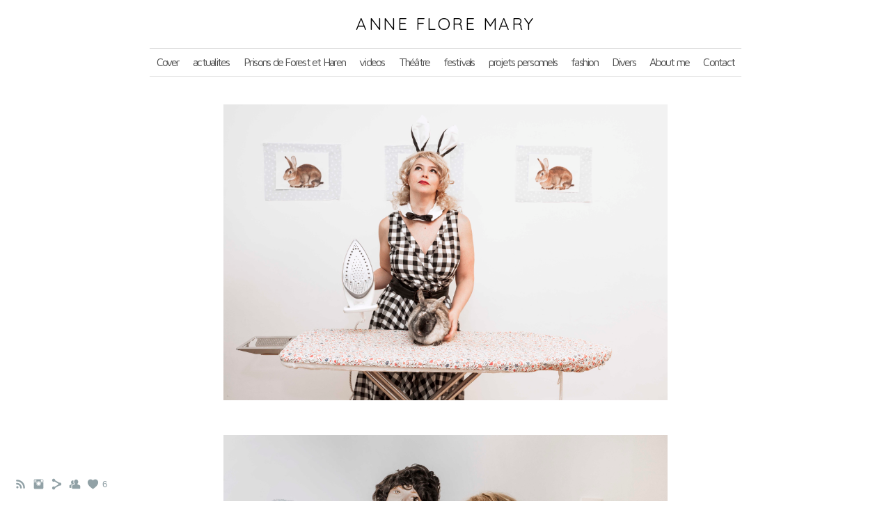

--- FILE ---
content_type: text/html; charset=UTF-8
request_url: https://www.anneflore-mary.com/housewifes40
body_size: 9054
content:
<!doctype html>
<html lang="fr" site-body ng-controller="baseController" prefix="og: http://ogp.me/ns#">
<head>
        <title>housewife</title>
    <base href="/">
    <meta charset="UTF-8">
    <meta http-equiv="X-UA-Compatible" content="IE=edge,chrome=1">
    <meta name="viewport" content="width=device-width, initial-scale=1">

    <link rel="manifest" href="/manifest.webmanifest">

	
    <meta name="keywords" content="anneflore-mary.com, housewife, photographie profesionnelle mode portrait serie artistique souffrance animale spécisme animal suffering specism artistic photography ">
    <meta name="generator" content="anneflore-mary.com">
    <meta name="author" content="anneflore-mary.com">

    <meta itemprop="name" content="housewife">
    <meta itemprop="url" content="https://www.anneflore-mary.com/housewifes40">

    <link rel="alternate" type="application/rss+xml" title="RSS housewife" href="/extra/rss" />
    <!-- Open Graph data -->
    <meta property="og:title" name="title" content="housewife">

	
    <meta property="og:site_name" content="Anne Flore Mary">
    <meta property="og:url" content="https://www.anneflore-mary.com/housewifes40">
    <meta property="og:type" content="website">

            <!--    This part will not change dynamically: except for Gallery image-->

    <meta property="og:image" content="https://dvqlxo2m2q99q.cloudfront.net/000_clients/1044618/page/1044618VournM59.jpg">
    <meta property="og:image:height" content="3744">
    <meta property="og:image:width" content="5616">

    
    <meta property="fb:app_id" content="291101395346738">

    <!-- Twitter Card data -->
    <meta name="twitter:url" content="https://www.anneflore-mary.com/housewifes40">
    <meta name="twitter:title" content="housewife">

	
	<meta name="twitter:site" content="Anne Flore Mary">
    <meta name="twitter:creator" content="anneflore-mary.com">

    <link rel="dns-prefetch" href="https://cdn.portfolioboxdns.com">

    	
    <link rel="icon" href="https://cdn.portfolioboxdns.com/pb3/application/_img/app/favicon.png" type="image/png"/>
    <link rel="shortcut icon" href="https://cdn.portfolioboxdns.com/pb3/application/_img/app/favicon.png" type="image/png" />
    

	<!-- sourcecss -->
<link rel="stylesheet" href="https://cdn.portfolioboxdns.com/pb3/application/_output/pb.out.front.ver.1764936980995.css" />
<!-- /sourcecss -->

    

</head>
<body id="pb3-body" pb-style="siteBody.getStyles()" style="visibility: hidden;" ng-cloak class="{{siteBody.getClasses()}}" data-rightclick="{{site.EnableRightClick}}" data-imgshadow="{{site.ThumbDecorationHasShadow}}" data-imgradius="{{site.ThumbDecorationBorderRadius}}"  data-imgborder="{{site.ThumbDecorationBorderWidth}}">

<img ng-if="site.LogoDoUseFile == 1" ng-src="{{site.LogoFilePath}}" alt="" style="display:none;">

<pb-scrol-to-top></pb-scrol-to-top>

<div class="containerNgView" ng-view autoscroll="true" page-font-helper></div>

<div class="base" ng-cloak>
    <div ng-if="base.popup.show" class="popup">
        <div class="bg" ng-click="base.popup.close()"></div>
        <div class="content basePopup">
            <div ng-include="base.popup.view"></div>
        </div>
    </div>
</div>

<logout-front></logout-front>

<script src="https://cdn.portfolioboxdns.com/pb3/application/_output/3rd.out.front.ver.js"></script>

<!-- sourcejs -->
<script src="https://cdn.portfolioboxdns.com/pb3/application/_output/pb.out.front.ver.1764936980995.js"></script>
<!-- /sourcejs -->

    <script>
        $(function(){
            $(document).on("contextmenu",function(e){
                return false;
            });
            $("body").on('mousedown',"img",function(){
                return false;
            });
            document.body.style.webkitTouchCallout='none';

	        $(document).on("dragstart", function() {
		        return false;
	        });
        });
    </script>
	<style>
		img {
			user-drag: none;
			user-select: none;
			-moz-user-select: none;
			-webkit-user-drag: none;
			-webkit-user-select: none;
			-ms-user-select: none;
		}
		[data-role="mobile-body"] .type-galleries main .gallery img{
			pointer-events: none;
		}
	</style>

<script>
    var isLoadedFromServer = true;
    var seeLiveMobApp = "";

    if(seeLiveMobApp == true || seeLiveMobApp == 1){
        if(pb.utils.isMobile() == true){
            pbAng.isMobileFront = seeLiveMobApp;
        }
    }
    var serverData = {
        siteJson : {"Guid":"18113fuFNs3PHidg","Id":1044618,"Url":"anneflore-mary.com","IsUnpublished":0,"SecondaryUrl":null,"AccountType":1,"LanguageId":8,"IsSiteLocked":0,"MetaValidationTag":null,"CustomCss":"","CustomHeaderBottom":null,"CustomBodyBottom":"","MobileLogoText":"Anne Flore Mary","MobileMenuBoxColor":"#fafafa","MobileLogoDoUseFile":1,"MobileLogoFileName":"1044618fgMxveFn.png","MobileLogoFileHeight":101,"MobileLogoFileWidth":71,"MobileLogoFileNameS3Id":0,"MobileLogoFilePath":"https:\/\/dvqlxo2m2q99q.cloudfront.net\/000_clients\/1044618\/file\/1044618fgMxveFn.png","MobileLogoFontFamily":"'Quicksand', sans-serif","MobileLogoFontSize":"17px","MobileLogoFontVariant":700,"MobileLogoFontColor":"#000000","MobileMenuFontFamily":"'Maven Pro', sans-serif","MobileMenuFontSize":"14px","MobileMenuFontVariant":"regular","MobileMenuFontColor":"#4f4f4f","MobileMenuIconColor":"#4f4f4f","SiteTitle":"Anne Flore Mary","SeoKeywords":"photographie profesionnelle mode portrait serie artistique souffrance animale sp\u00e9cisme animal suffering specism artistic photography ","SeoDescription":"Anne-Flore Mary photography, photographe form\u00e9e \u00e0 l \u00e9cole de photo Agn\u00e8s Varda de Bruxelles,  pr\u00e9sente ses diff\u00e9rents travaux, sujets d&#039;\u00e9tudes et s\u00e9ries personnelles","ShowSocialMediaLinks":1,"SocialButtonStyle":1,"SocialButtonColor":"#91a1a6","SocialShowShareButtons":1,"SocialFacebookShareUrl":"https:\/\/www.facebook.com\/annefloremarypics\/","SocialFacebookUrl":null,"SocialTwitterUrl":null,"SocialFlickrUrl":null,"SocialLinkedInUrl":null,"SocialGooglePlusUrl":null,"SocialPinterestUrl":null,"SocialInstagramUrl":"https:\/\/www.instagram.com\/anne_flore_mary\/","SocialBlogUrl":null,"SocialFollowButton":1,"SocialFacebookPicFileName":"surface1-4b84c6.jpg","SocialHideLikeButton":null,"SocialFacebookPicFileNameS3Id":0,"SocialFacebookPicFilePath":"https:\/\/dvqlxo2m2q99q.cloudfront.net\/000_clients\/1044618\/file\/surface1-4b84c6.jpg","BgImagePosition":4,"BgUseImage":0,"BgColor":"#ffffff","BgFileName":"","BgFileWidth":null,"BgFileHeight":null,"BgFileNameS3Id":null,"BgFilePath":null,"BgBoxColor":"#fafafa","LogoDoUseFile":0,"LogoText":"Anne Flore Mary","LogoFileName":"","LogoFileHeight":null,"LogoFileWidth":null,"LogoFileNameS3Id":null,"LogoFilePath":null,"LogoDisplayHeight":"82px","LogoFontFamily":"'Quicksand', sans-serif","LogoFontVariant":"regular","LogoFontSize":"24px","LogoFontColor":"#000000","LogoFontSpacing":"5px","LogoFontUpperCase":1,"ActiveMenuFontIsUnderline":0,"ActiveMenuFontIsItalic":0,"ActiveMenuFontIsBold":0,"ActiveMenuFontColor":"#000000","HoverMenuFontIsUnderline":0,"HoverMenuFontIsItalic":0,"HoverMenuFontIsBold":0,"HoverMenuBackgroundColor":"#faf9f5","ActiveMenuBackgroundColor":"#ffffff","MenuFontFamily":"'Maven Pro', sans-serif","MenuFontVariant":"regular","MenuFontSize":"16px","MenuFontColor":"#4f4f4f","MenuFontColorHover":"#827c55","MenuBoxColor":"#fafafa","MenuBoxBorder":1,"MenuFontSpacing":"-7px","MenuFontUpperCase":0,"H1FontFamily":"'Quicksand', sans-serif","H1FontVariant":"regular","H1FontColor":"#3d3d3d","H1FontSize":"22px","H1Spacing":"1px","H1UpperCase":1,"H2FontFamily":"'Quicksand', sans-serif","H2FontVariant":"regular","H2FontColor":"#3d3d3d","H2FontSize":"35px","H2Spacing":"1px","H2UpperCase":1,"H3FontFamily":"'Quicksand', sans-serif","H3FontVariant":"regular","H3FontColor":"#3d3d3d","H3FontSize":"14px","H3Spacing":"1px","H3UpperCase":0,"PFontFamily":"'Open Sans', sans-serif","PFontVariant":"regular","PFontColor":"#4f4f4f","PFontSize":"12px","PLineHeight":"30px","PLinkColor":"#0da9d9","PLinkColorHover":"#09a2b0","PSpacing":"1px","PUpperCase":0,"ListFontFamily":"'Quicksand', sans-serif","ListFontVariant":700,"ListFontColor":"#4f4f4f","ListFontSize":"11px","ListSpacing":"4px","ListUpperCase":1,"ButtonColor":"#4f4f4f","ButtonHoverColor":"#778b91","ButtonTextColor":"#ffffff","SiteWidth":-1,"ImageQuality":1,"DznLayoutGuid":3,"DsnLayoutViewFile":"horizontal02","DsnLayoutTitle":"horizontal02","DsnLayoutType":"centered","DsnMobileLayoutGuid":12,"DsnMobileLayoutViewFile":"mobilemenu12","DsnMobileLayoutTitle":"mobilemenu12","FaviconFileNameS3Id":null,"FaviconFileName":"","FaviconFilePath":null,"ThumbDecorationBorderRadius":"0px","ThumbDecorationBorderWidth":null,"ThumbDecorationBorderColor":"#000000","ThumbDecorationHasShadow":0,"MobileLogoDisplayHeight":"10px","IsFooterActive":1,"FooterContent":"","MenuIsInfoBoxActive":0,"MenuInfoBoxText":"","MenuImageFileName":null,"MenuImageFileNameS3Id":null,"MenuImageFilePath":null,"FontCss":"<link id='sitefonts' href='https:\/\/fonts.googleapis.com\/css?subset=latin,latin-ext,greek,cyrillic&family=Maven+Pro:regular|Open+Sans:regular|Quicksand:700%2Cregular' rel='stylesheet' type='text\/css'>","ShopSettings":{"Guid":"1044618n3MA976M","SiteId":1044618,"ShopName":null,"Email":null,"ResponseSubject":null,"ResponseEmail":null,"ReceiptNote":null,"PaymentMethod":null,"InvoiceDueDays":30,"HasStripeUserData":null,"Address":null,"Zip":null,"City":null,"CountryCode":null,"OrgNr":null,"PayPalEmail":null,"Currency":null,"ShippingInfo":null,"ReturnPolicy":null,"TermsConditions":null,"ShippingRegions":[],"TaxRegions":[]},"UserTranslatedText":{"Guid":"1044618p0rX9v40","SiteId":1044618,"Message":"Message","YourName":"Votre nom","EnterTheLetters":"Recopier les lettres","Send":"Envoyer","ThankYou":"Merci","Refresh":"Rafraichir","Follow":"Suivre","Comment":"Commentaire","Share":"Partager","CommentOnPage":"Commenter","ShareTheSite":"Partager ce site","ShareThePage":"Partager cette page","AddToCart":"Ajouter au panier","ItemWasAddedToTheCart":"L&#039;article a \u00e9t\u00e9 ajout\u00e9 au panier","Item":"Article","YourCart":"Votre panier","YourInfo":"Vos coordon\u00e9es","Quantity":"Quantit\u00e9","Product":"Article","ItemInCart":"Article","BillingAddress":"Adresse de facturation","ShippingAddress":"Adresse de livraison","OrderSummary":"R\u00e9capitulatif de la commande","ProceedToPay":"Proc\u00e9der au paiement","Payment":"Paiement","CardPayTitle":"Informations sur la carte de cr\u00e9dit","PaypalPayTitle":"Votre paiement sera effectu\u00e9 via Paypal.","InvoicePayTitle":"Votre paiement sera effectu\u00e9 par facture.","ProceedToPaypal":"Proc\u00e9der au paiement via Paypal","ConfirmInvoice":"Confirmer le paiement par facture","NameOnCard":"Nom","APrice":"Prix","Options":"Options","SelectYourCountry":"Choisir votre pays","Remove":"Supprimer","NetPrice":"Prix net","Vat":"TVA","ShippingCost":"Frais de livraison","TotalPrice":"Prix total","Name":"Nom","Address":"Adresse","Zip":"Code postal","City":"Ville","State":"\u00c9tat\/R\u00e9gion","Country":"Pays","Email":"Email","Phone":"T\u00e9l\u00e9phone","ShippingInfo":"Frais de livraison","Checkout":"Paiement","Organization":"Organisation","DescriptionOrder":"Description","InvoiceDate":"Date","ReceiptDate":"Date","AmountDue":"Montant d\u00fb","AmountPaid":"Montant pay\u00e9","ConfirmAndCheckout":"Confirmation & paiement","Back":"Retour","Pay":"Payer","ClickToPay":"Cliquer pour payer","AnErrorHasOccurred":"Une erreur est survenue","PleaseContactUs":"Veuillez nous contacter","Receipt":"Re\u00e7u","Print":"Imprimer","Date":"Date","OrderNr":"Num\u00e9ro de commande","PayedWith":"Pay\u00e9 par","Seller":"Vendeur","HereIsYourReceipt":"Voici votre re\u00e7u","AcceptTheTerms":"acceptez les termes","Unsubscribe":"Se d\u00e9sabonner","ViewThisOnline":"Voir en ligne","Price":"Prix","SubTotal":"Sous-total","Tax":"TVA","OrderCompleteMessage":"Veuillez t\u00e9l\u00e9charger votre re\u00e7u.","DownloadReceipt":"T\u00e9l\u00e9charger le re\u00e7u.","ReturnTo":"Retour vers le site","ItemPurchasedFrom":"les articles ont \u00e9t\u00e9 achet\u00e9s aupr\u00e8s de","SameAs":"M\u00eame que","SoldOut":"\u00c9PUIS\u00c9","ThisPageIsLocked":"Cette page est verrouill\u00e9e","Invoice":"Facture","BillTo":"Facture to :","Ref":"R\u00e9f\u00e9rence","DueDate":"Date d'\u00e9ch\u00e9ance","Notes":"Notes :","CookieMessage":"Nous utilisons des cookies pour vous offrir la meilleure exp\u00e9rience sur notre site. En poursuivant votre navigation sur ce site, vous acceptez l'utilisation de cookies.","CompleteOrder":"Terminer la commande","Prev":"Pr\u00e9c\u00e9dent","Next":"Suivant","Tags":"Tags","Description":"Description","Educations":"Formation","Experiences":"Exp\u00e9rience","Awards":"R\u00e9compenses","Exhibitions":"Expositions","Skills":"Comp\u00e9tences","Interests":"Centres d'int\u00e9r\u00eats","Languages":"Langues","Contacts":"Contact","Present":"Aujourd\u2019hui","created_at":"2018-04-24 13:43:40","updated_at":"2018-04-24 13:43:40"},"GoogleAnalyticsSnippet":"","GoogleAnalyticsObjects":null,"EnableRightClick":0,"EnableCookie":0,"EnableRSS":1,"SiteBGThumb":null,"ClubType":null,"ClubMemberAtSiteId":null,"ProfileImageFileName":null,"ProfileImageS3Id":null,"CoverImageFileName":null,"CoverImageS3Id":null,"ProfileImageFilePath":null,"CoverImageFilePath":null,"StandardBgImage":null,"NrOfProLikes":6,"NrOfFreeLikes":0,"NrOfLikes":6,"ClientCountryCode":"BE","HasRequestedSSLCert":3,"CertNextUpdateDate":1732123117,"IsFlickrWizardComplete":null,"FlickrNsId":null,"SignUpAccountType":null,"created_at":1524570220000},
        pageJson : {"Guid":"1044618BooSlJCh","PageTitle":"housewife","Uri":"housewifes40","IsStartPage":0,"IsFavorite":0,"IsUnPublished":0,"IsPasswordProtected":0,"SeoDescription":"","BlockContent":"","DescriptionPosition":1,"ListImageMargin":"10px","ListImageSize":0,"BgImage":null,"BgImageHeight":0,"BgImageWidth":0,"BgImagePosition":0,"BgImageS3LocationId":0,"PageBGThumb":null,"AddedToClubId":null,"DznTemplateGuid":21,"DsnTemplateType":"galleries","DsnTemplateSubGroup":"verticals","DsnTemplatePartDirective":"part-gallery-vertical","DsnTemplateViewFile":"verticalplain","DsnTemplateProperties":[{"type":"main-text-prop","position":"contentPanel"},{"type":"main-text-position-prop","position":"displaySettings","settings":{"enablePreStyle":0}},{"type":"gallery-prop","position":"contentPanel"},{"type":"image-size-prop","position":"displaySettings"},{"type":"image-margin-prop","position":"displaySettings"},{"type":"show-list-text-prop","position":"displaySettings"}],"DsnTemplateHasPicview":1,"DsnTemplateIsCustom":null,"DsnTemplateCustomTitle":null,"DsnTemplateCustomHtml":"","DsnTemplateCustomCss":"","DsnTemplateCustomJs":"","DznPicviewGuid":100,"DsnPicviewSettings":{"ShowTextPosition":1,"ShowEffect":1,"ShowTiming":1,"ShowPauseTiming":1,"ShowBgSize":1},"DsnPicviewViewFile":"fullscreen","DsnPicViewIsLinkable":1,"Picview":{"Fx":"fade","Timing":10000,"PauseTiming":1,"TextPosition":0,"BgSize":null},"DoShowGalleryItemListText":1,"FirstGalleryItemGuid":"1044618VournM59","GalleryItems":[{"Guid":"1044618VournM59","SiteId":1044618,"PageGuid":"1044618BooSlJCh","FileName":"1044618VournM59.jpg","S3LocationId":0,"VideoThumbUrl":null,"VideoUrl":null,"VideoItemGuid":null,"Height":3744,"Width":5616,"Idx":0,"ListText":"","TextContent":""},{"Guid":"1044618IOYfGfWi","SiteId":1044618,"PageGuid":"1044618BooSlJCh","FileName":"1044618IOYfGfWi.jpg","S3LocationId":0,"VideoThumbUrl":null,"VideoUrl":null,"VideoItemGuid":null,"Height":3159,"Width":4738,"Idx":1,"ListText":"","TextContent":""},{"Guid":"1044618RgoPRpFw","SiteId":1044618,"PageGuid":"1044618BooSlJCh","FileName":"1044618RgoPRpFw.jpg","S3LocationId":0,"VideoThumbUrl":null,"VideoUrl":null,"VideoItemGuid":null,"Height":3744,"Width":5616,"Idx":2,"ListText":"","TextContent":""},{"Guid":"1044618sfiVpA3W","SiteId":1044618,"PageGuid":"1044618BooSlJCh","FileName":"1044618sfiVpA3W.jpg","S3LocationId":0,"VideoThumbUrl":null,"VideoUrl":null,"VideoItemGuid":null,"Height":3081,"Width":4621,"Idx":3,"ListText":"","TextContent":""},{"Guid":"1044618OUmz35d7","SiteId":1044618,"PageGuid":"1044618BooSlJCh","FileName":"1044618OUmz35d7.jpg","S3LocationId":0,"VideoThumbUrl":null,"VideoUrl":null,"VideoItemGuid":null,"Height":2914,"Width":4371,"Idx":4,"ListText":"","TextContent":""}],"Slideshow":{"Fx":null,"Timing":10000,"PauseTiming":0,"TextPosition":0,"BgSize":null},"AddedToExpo":0,"FontCss":"","CreatedAt":"2018-04-26 12:09:51"},
        menuJson : [{"Guid":"10446188ThDuPhE","SiteId":1044618,"PageGuid":"1044618JULnkngH","Title":"Cover","Url":"\/cover-5","Target":"_self","ListOrder":0,"ParentGuid":null,"created_at":"2018-04-24 17:21:05","updated_at":"2018-04-24 17:47:36","Children":[]},{"Guid":"1044618Fi5iMGOJ","SiteId":1044618,"PageGuid":"1044618WERwItHl","Title":"actualites","Url":"\/annefloremaryphotography","Target":"_self","ListOrder":1,"ParentGuid":null,"created_at":"2018-04-24 13:44:45","updated_at":"2024-03-04 17:01:03","Children":[]},{"Guid":"1044618xSZy4ul4","SiteId":1044618,"PageGuid":"10446181p3iZrG9","Title":"Prisons de Forest et Haren","Url":"\/beyondfencesbeyondwindows","Target":"_self","ListOrder":2,"ParentGuid":null,"created_at":"2024-04-08 16:57:57","updated_at":"2024-04-28 17:29:09","Children":[]},{"Guid":"1044618LMLNxtWg","SiteId":1044618,"PageGuid":"1044618LHhN6YeE","Title":"videos ","Url":"\/videos","Target":"_self","ListOrder":3,"ParentGuid":null,"created_at":"2024-03-04 17:04:33","updated_at":"2024-04-08 17:52:57","Children":[]},{"Guid":"1044618IDaBiPdI","SiteId":1044618,"PageGuid":"1044618fvWTVepR","Title":"Th\u00e9\u00e2tre ","Url":"\/thtreetfestivals","Target":"_self","ListOrder":4,"ParentGuid":null,"created_at":"2024-03-04 23:01:03","updated_at":"2024-04-08 17:52:57","Children":[{"Guid":"1044618ZjzVywRV","SiteId":1044618,"PageGuid":"1044618o5KkSUuF","Title":"LUNE","Url":"\/thtreetfestiv","Target":"_self","ListOrder":0,"ParentGuid":"1044618IDaBiPdI","created_at":"2024-03-05 12:36:16","updated_at":"2024-03-05 12:37:16","Children":[]},{"Guid":"1044618ZPggeZFJ","SiteId":1044618,"PageGuid":"1044618Gvez3wjL","Title":"Chiens de Faience","Url":"\/chiensdefaience","Target":"_self","ListOrder":1,"ParentGuid":"1044618IDaBiPdI","created_at":"2024-03-05 12:06:08","updated_at":"2024-03-05 12:35:16","Children":[]},{"Guid":"1044618DJGqTwUo","SiteId":1044618,"PageGuid":"1044618TEuAKean","Title":"Kheir Inch Allah","Url":"\/kheirinchallah","Target":"_self","ListOrder":2,"ParentGuid":"1044618IDaBiPdI","created_at":"2024-03-05 17:18:46","updated_at":"2024-03-05 17:25:16","Children":[]},{"Guid":"1044618BAIslUir","SiteId":1044618,"PageGuid":"1044618AyEw8TIi","Title":"Le Rideau Portraits","Url":"\/lerideauportraits","Target":"_self","ListOrder":3,"ParentGuid":"1044618IDaBiPdI","created_at":"2024-03-05 17:39:16","updated_at":"2024-03-05 17:48:16","Children":[]}]},{"Guid":"10446180AGBEMLx","SiteId":1044618,"PageGuid":"1044618Z1FZW4jJ","Title":"festivals","Url":"\/festivals","Target":"_self","ListOrder":5,"ParentGuid":null,"created_at":"2024-03-05 17:50:16","updated_at":"2024-04-08 17:52:57","Children":[{"Guid":"1044618XPNMhpx1","SiteId":1044618,"PageGuid":"1044618gQopufKc","Title":"Festival Maelstr\u00f6m 2022","Url":"\/festivalmaelstrm","Target":"_self","ListOrder":0,"ParentGuid":"10446180AGBEMLx","created_at":"2024-03-05 17:50:46","updated_at":"2024-03-05 17:59:46","Children":[]},{"Guid":"1044618N1gnFXns","SiteId":1044618,"PageGuid":"10446189hKPh2Hm","Title":"Festival Maelstr\u00f6m 2023","Url":"\/festivalmaelstrm2023","Target":"_self","ListOrder":1,"ParentGuid":"10446180AGBEMLx","created_at":"2024-03-05 18:01:16","updated_at":"2024-03-05 18:19:16","Children":[]},{"Guid":"10446183ROfCsPe","SiteId":1044618,"PageGuid":"1044618flzIPhGH","Title":"Fiestival Maelstrom 2024","Url":"\/fiestivalm","Target":"_self","ListOrder":2,"ParentGuid":"10446180AGBEMLx","created_at":"2025-10-24 17:27:05","updated_at":"2025-10-24 17:45:05","Children":[]},{"Guid":"1044618u2Gd9HGL","SiteId":1044618,"PageGuid":"1044618oOwr3w7u","Title":"Fiestival Maelstrom 2025","Url":"\/fiestivalmaelstrom2025","Target":"_self","ListOrder":3,"ParentGuid":"10446180AGBEMLx","created_at":"2025-10-24 17:47:05","updated_at":"2025-10-25 17:53:51","Children":[]},{"Guid":"1044618aIQWOx9g","SiteId":1044618,"PageGuid":"1044618izWWGnn4","Title":"Poetik Bazar 2022","Url":"\/poetikbazar2022","Target":"_self","ListOrder":4,"ParentGuid":"10446180AGBEMLx","created_at":"2024-03-05 18:21:46","updated_at":"2025-10-25 17:53:51","Children":[]},{"Guid":"1044618CHxQatsY","SiteId":1044618,"PageGuid":"1044618o1mcZdzQ","Title":"festival coupes mulet","Url":"\/missedthings","Target":"_self","ListOrder":5,"ParentGuid":"10446180AGBEMLx","created_at":"2018-06-30 17:13:05","updated_at":"2025-10-25 17:53:51","Children":[]}]},{"Guid":"1044618olmIU1Jt","SiteId":1044618,"PageGuid":"1044618tESMXyzj","Title":"projets personnels","Url":"\/projetspersonnels","Target":"_self","ListOrder":6,"ParentGuid":null,"created_at":"2024-03-04 22:13:03","updated_at":"2024-04-08 17:52:57","Children":[{"Guid":"10446183I91eq3c","SiteId":1044618,"PageGuid":"1044618TPArPHHB","Title":"IN BETWEEN","Url":"\/inbetween","Target":"_self","ListOrder":0,"ParentGuid":"1044618olmIU1Jt","created_at":"2021-04-09 15:38:53","updated_at":"2024-03-04 22:15:03","Children":[]},{"Guid":"1044618TPgx4wjN","SiteId":1044618,"PageGuid":"1044618BeJNoCQn","Title":"Hom(m)o Sp\u00e9cistes","Url":"\/hommspcistes","Target":"_self","ListOrder":1,"ParentGuid":"1044618olmIU1Jt","created_at":"2018-04-24 14:04:16","updated_at":"2024-03-04 22:15:03","Children":[]},{"Guid":"1044618jMnHK3Zl","SiteId":1044618,"PageGuid":"1044618xdAHfJxZ","Title":"Belgica Kanal","Url":"\/belgiumtheintervaltime","Target":"_self","ListOrder":2,"ParentGuid":"1044618olmIU1Jt","created_at":"2018-07-09 14:59:58","updated_at":"2024-03-04 22:15:03","Children":[]},{"Guid":"1044618P7ONvEN6","SiteId":1044618,"PageGuid":"10446182Xdobww0","Title":"Family Snapshots","Url":"\/intimate","Target":"_self","ListOrder":3,"ParentGuid":"1044618olmIU1Jt","created_at":"2018-04-26 08:49:05","updated_at":"2024-03-04 22:15:33","Children":[]},{"Guid":"1044618yRITFFan","SiteId":1044618,"PageGuid":"1044618BooSlJCh","Title":"housewife","Url":"\/housewifes40","Target":"_self","ListOrder":4,"ParentGuid":"1044618olmIU1Jt","created_at":"2018-04-26 12:09:53","updated_at":"2024-03-04 22:15:33","Children":[]},{"Guid":"104461857aJlJdG","SiteId":1044618,"PageGuid":"10446181z86J2fF","Title":"Japan Trip","Url":"\/japantrip","Target":"_self","ListOrder":5,"ParentGuid":"1044618olmIU1Jt","created_at":"2018-04-24 13:56:45","updated_at":"2024-03-04 22:15:33","Children":[]}]},{"Guid":"1044618V4ma4iB7","SiteId":1044618,"PageGuid":"10446189O9ujzeY","Title":"fashion","Url":"\/fashion-6ufm","Target":"_self","ListOrder":7,"ParentGuid":null,"created_at":"2018-04-26 13:33:12","updated_at":"2024-04-08 17:52:57","Children":[{"Guid":"1044618QpafVPdb","SiteId":1044618,"PageGuid":"1044618VvuihQP4","Title":"S.C.","Url":"\/shootingmode","Target":"_self","ListOrder":0,"ParentGuid":"1044618V4ma4iB7","created_at":"2018-04-24 18:29:40","updated_at":"2021-10-15 10:06:48","Children":[]},{"Guid":"1044618RwCPIAEh","SiteId":1044618,"PageGuid":"10446182juXSrRf","Title":"Armelle Marie","Url":"\/fashion","Target":"_self","ListOrder":1,"ParentGuid":"1044618V4ma4iB7","created_at":"2018-04-24 18:01:06","updated_at":"2018-06-26 14:45:14","Children":[]},{"Guid":"1044618YCsjCeAg","SiteId":1044618,"PageGuid":"1044618iTmib7OP","Title":"Hte Ecole F Ferrer\/backstage","Url":"\/dfilecolehautecouturefferrer","Target":"_self","ListOrder":2,"ParentGuid":"1044618V4ma4iB7","created_at":"2018-06-26 12:54:12","updated_at":"2018-06-26 15:28:51","Children":[]},{"Guid":"1044618aRktBr7M","SiteId":1044618,"PageGuid":"1044618NZ9q5TNI","Title":"Hte Ecole Ferrer \/ studio","Url":"\/hteecoleferrerdfil","Target":"_self","ListOrder":3,"ParentGuid":"1044618V4ma4iB7","created_at":"2018-06-26 15:02:14","updated_at":"2018-06-26 15:06:45","Children":[]},{"Guid":"1044618mqd6OsWv","SiteId":1044618,"PageGuid":"1044618yqBp3mTm","Title":"Hte Ecole F. Ferrer defile","Url":"\/hteecolefferrerdefile","Target":"_self","ListOrder":4,"ParentGuid":"1044618V4ma4iB7","created_at":"2018-06-26 15:30:51","updated_at":"2018-06-26 15:42:51","Children":[]}]},{"Guid":"1044618I6QA7qa6","SiteId":1044618,"PageGuid":"10446186Kj3O9vA","Title":"Divers","Url":"\/divers","Target":"_self","ListOrder":8,"ParentGuid":null,"created_at":"2018-05-01 16:44:52","updated_at":"2024-04-08 17:52:57","Children":[{"Guid":"1044618GtDCmq35","SiteId":1044618,"PageGuid":"1044618Hoi1LYsm","Title":"architectures et perspectives","Url":"\/architecture","Target":"_self","ListOrder":0,"ParentGuid":"1044618I6QA7qa6","created_at":"2018-05-01 16:45:22","updated_at":"2018-06-26 14:45:14","Children":[]}]},{"Guid":"1044618NmCVAjaW","SiteId":1044618,"PageGuid":"1044618gTqo3aD6","Title":"About me","Url":"about-me-4","Target":"_self","ListOrder":9,"ParentGuid":null,"created_at":"2018-04-24 14:17:16","updated_at":"2024-03-05 18:00:16","Children":[]},{"Guid":"1044618qGqdWo1i","SiteId":1044618,"PageGuid":"1044618igkjDOHx","Title":"Contact ","Url":"contact-6","Target":"_self","ListOrder":10,"ParentGuid":null,"created_at":"2018-04-24 17:31:35","updated_at":"2024-03-05 18:00:16","Children":[]}],
        timestamp: 1761409633,
        resourceVer: 379,
        frontDictionaryJson: {"common":{"text404":"La page que vous recherchez n'existe pas !","noStartPage":"Vous n'avez pas de page d'accueil","noStartPageText1":"Utilisez n'importe quelle page comme page d'accueil ou cr\u00e9ez une nouvelle page.","noStartPageText2":"Comment utiliser une page existante comme page d'accueil ?","noStartPageText3":"- Cliquez sur PAGES (dans le panneau admin \u00e0 droite)","noStartPageText4":"- Cliquez sur la page que vous souhaitez utiliser pour votre page d'accueil.","noStartPageText5":"- Activez le bouton page d'accueil.","noStartPage2":"Ce site n'a pas de page d'accueil","loginAt":"Connectez-vous","toManage":"pour modifier votre site.","toAddContent":"pour ajouter du contenu.","noContent1":"Cr\u00e9ez votre premi\u00e8re page","noContent11":"Cr\u00e9ez votre premi\u00e8re page","noContent111":"Cliquez sur Nouvelle page","noContent2":"Cliquez sur Nouvelle page pour ajouter du contenu","noContent":"Ce site n'a aucun contenu","onlinePortfolioWebsite":"Portfolio en ligne","addToCartMessage":"L'article a \u00e9t\u00e9 ajout\u00e9 au panier","iaccepthe":"J'accepte les","termsandconditions":"conditions d'utilisation","andthe":"et la","returnpolicy":"politique de retour","admin":"Admin","back":"Retour","edit":"Modifier","appreciate":"Appr\u00e9cier","portfolioboxLikes":"Portfoliobox Likes","like":"Like","youCanOnlyLikeOnce":"Vous pouvez aimer une fois seulement","search":"Recherche","blog":"Blog","allow":"Allow","allowNecessary":"Allow Necessary","leaveWebsite":"Leave Website"},"monthName":{"january":"janvier","february":"f\u00e9vrier","march":"mars","april":"avril","may":"mai","june":"juin","july":"juillet","august":"ao\u00fbt","september":"septembre","october":"octobre","november":"novembre","december":"d\u00e9cembre"}}    };

    var allowinfscroll = "false";
    allowinfscroll = (allowinfscroll == undefined) ? true : (allowinfscroll == 'true') ? true : false;

    var isAdmin = false;
    var addScroll = false;
    var expTimer = false;

    $('body').css({
        visibility: 'visible'
    });

    pb.initializer.start(serverData,isAdmin,function(){
        pbAng.App.start();
    });

    //add for custom JS
    var tempObj = {};
</script>

<script>
    window.pb_analytic = {
        ver: 3,
        s_id: (pb && pb.data && pb.data.site) ? pb.data.site.Id : 0,
        h_s_id: "edb8a13ae33d49de8ec18d3c4db7c449",
    }
</script>
<script defer src="https://cdn.portfolioboxdns.com/0000_static/app/analytics.min.js"></script>


<!--<script type="text/javascript" src="https://maps.google.com/maps/api/js?sensor=true"></script>-->


                    <script type="application/ld+json">
                    {
                        "@context": "https://schema.org/",
                        "@type": "WebSite",
                        "url": "https://www.anneflore-mary.com/housewifes40",
                        "name": "Anne Flore Mary",
                        "author": {
                            "@type": "Person",
                            "name": "Anne Flore Mary"
                        },
                        "description": "Anne-Flore Mary photography, photographe formée à l école de photo Agnès Varda de Bruxelles,  présente ses différents travaux, sujets d&#039;études et séries personnelles",
                        "publisher": "Anne Flore Mary"
                    }
                    </script>
                
                        <script type="application/ld+json">
                        {
                            "@context": "https://schema.org/",
                            "@type": "CreativeWork",
                            "url": "https://www.anneflore-mary.com/housewifes40",
                        "image":[
                                {
                                    "@type": "ImageObject",
                                    "image": "https://dvqlxo2m2q99q.cloudfront.net/000_clients/1044618/page/1044618VournM59.jpg",
                                    "contentUrl": "https://dvqlxo2m2q99q.cloudfront.net/000_clients/1044618/page/1044618VournM59.jpg",
                                    "description": "No Description",
                                    "name": "housewife",
                                    "height": "3744",
                                    "width": "5616"
                                }
                                ,
                                {
                                    "@type": "ImageObject",
                                    "image": "https://dvqlxo2m2q99q.cloudfront.net/000_clients/1044618/page/1044618IOYfGfWi.jpg",
                                    "contentUrl": "https://dvqlxo2m2q99q.cloudfront.net/000_clients/1044618/page/1044618IOYfGfWi.jpg",
                                    "description": "No Description",
                                    "name": "housewife",
                                    "height": "3159",
                                    "width": "4738"
                                }
                                ,
                                {
                                    "@type": "ImageObject",
                                    "image": "https://dvqlxo2m2q99q.cloudfront.net/000_clients/1044618/page/1044618RgoPRpFw.jpg",
                                    "contentUrl": "https://dvqlxo2m2q99q.cloudfront.net/000_clients/1044618/page/1044618RgoPRpFw.jpg",
                                    "description": "No Description",
                                    "name": "housewife",
                                    "height": "3744",
                                    "width": "5616"
                                }
                                ,
                                {
                                    "@type": "ImageObject",
                                    "image": "https://dvqlxo2m2q99q.cloudfront.net/000_clients/1044618/page/1044618sfiVpA3W.jpg",
                                    "contentUrl": "https://dvqlxo2m2q99q.cloudfront.net/000_clients/1044618/page/1044618sfiVpA3W.jpg",
                                    "description": "No Description",
                                    "name": "housewife",
                                    "height": "3081",
                                    "width": "4621"
                                }
                                ,
                                {
                                    "@type": "ImageObject",
                                    "image": "https://dvqlxo2m2q99q.cloudfront.net/000_clients/1044618/page/1044618OUmz35d7.jpg",
                                    "contentUrl": "https://dvqlxo2m2q99q.cloudfront.net/000_clients/1044618/page/1044618OUmz35d7.jpg",
                                    "description": "No Description",
                                    "name": "housewife",
                                    "height": "2914",
                                    "width": "4371"
                                }
                                ]
                    }
                    </script>
                    
<script src="https://www.google.com/recaptcha/api.js?render=explicit" defer></script>

</body>
<return-to-mobile-app></return-to-mobile-app>
<public-cookie></public-cookie>
</html>